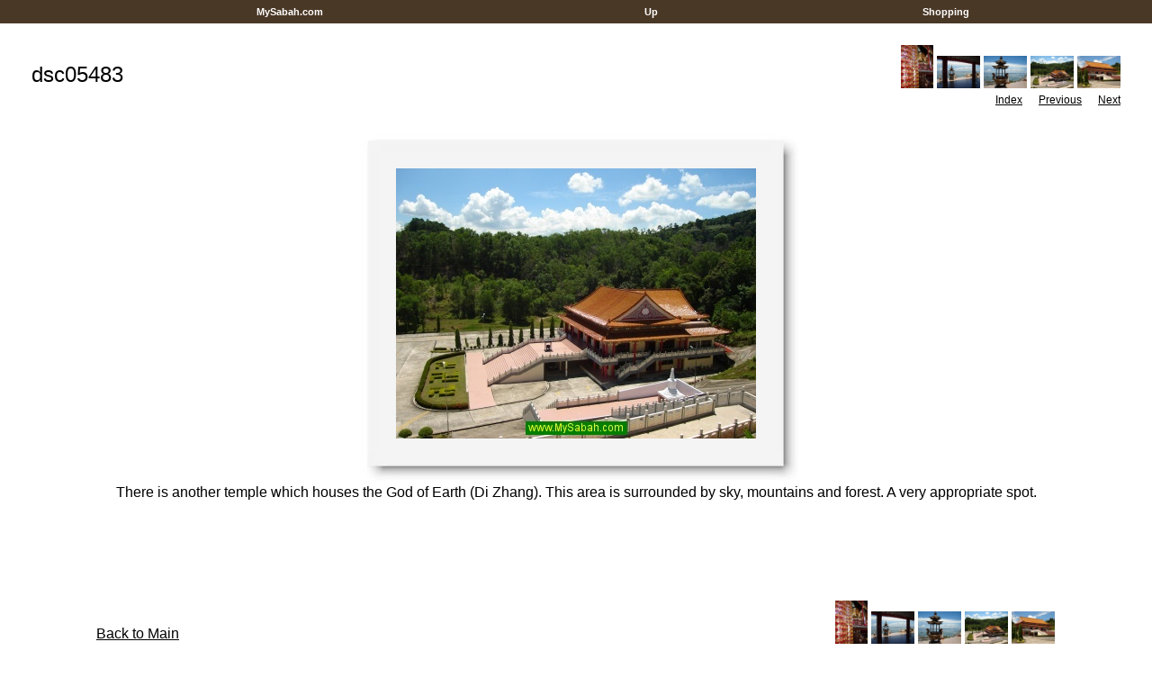

--- FILE ---
content_type: text/html; charset=UTF-8
request_url: http://www.mysabah.com/puu-jih/slides/dsc05483.php
body_size: 1709
content:



<!DOCTYPE HTML PUBLIC "-//W3C//DTD HTML 4.01 Transitional//EN">
<html>
<head>
<meta http-equiv="content-type" content="text/html; charset=ISO-8859-1" >
<title>Puu Jih Shih Buddhist Temple, Sandakan/dsc05483</title>
<link href="../res/styles.css" rel=stylesheet>
<META name=keywords content="Sabah,Malaysia,Borneo,tourism,culture,religion,Puu Jih,temple,Chinese,buddhists,Bay,photos,Sandakan,sea,mountain,hilltop,Buddhas,incense">
</head>

<body leftmargin="0" topmargin="0" rightmargin="0" bottommargin="0" marginwidth="0" marginheight="0" style="margin-top: 0px; margin-left: 0px; margin-right: 0px; margin-bottom: 0px;">


<table class="nav" width="100%" cellspacing="6">
<tr>
	<td align="center"></td>
	<td align="center"><a href="http://www.mysabah.com/">&nbsp;&nbsp;MySabah.com&nbsp;&nbsp;</a></td>
	<td align="center"><a href="http://www.mysabah.com/puu-jih/">&nbsp;&nbsp;Up&nbsp;&nbsp;</a></td>
	<td align="center"><a href="http://www.mysabah.com/shop/" >&nbsp;&nbsp;Shopping&nbsp;&nbsp;</a></td>
</tr></table>
<CENTER>
<script type="text/javascript"><!--
google_ad_client = "pub-4317762509356545";
google_ad_width = 728;
google_ad_height = 15;
google_ad_format = "728x15_0ads_al";
google_ad_channel = "";
//--></script>
<script type="text/javascript"
  src="http://pagead2.googlesyndication.com/pagead/show_ads.js">
</script>
</CENTER>



	<small style="font-size: 7px;">&nbsp;</small>


	<table width="100%" border="0" cellspacing="0" cellpadding="0"><tr>

	<td><img src="../res/separator.gif" width="35" height="1" alt="" border="0"></td>	<td width="100%" height="43" valign="middle">

	<big><span class="header">dsc05483</span></big><br><span class="subheader"></span><br>
	</td>

	<td align="right" valign="middle">

	
		<nobr>	
		<a href="dsc05473.php"><img border=0 src="../thumbs/dsc05473.jpg" width="36.0" height="48.0" vspace="2"></a>
<a href="dsc05478.php"><img border=0 src="../thumbs/dsc05478.jpg" width="48.0" height="36.0" vspace="2"></a>
<a href="dsc05479.php"><img border=0 src="../thumbs/dsc05479.jpg" width="48.0" height="36.0" vspace="2"></a>
<a href="dsc05483.php"><img border=0 src="../thumbs/dsc05483.jpg" width="48.0" height="36.0" vspace="2"></a>
<a href="dsc05491.php"><img border=0 src="../thumbs/dsc05491.jpg" width="48.0" height="36.0" vspace="2"></a>

		<br><small>
		<!-- Index button -->
		<a href="../index.php" title="Thumbnail page">Index</a>
		&nbsp;&nbsp;&nbsp;&nbsp;
		<!-- Previous button -->
		<a href="dsc05479.php" title="Previous page">Previous</a>
		
		&nbsp;&nbsp;&nbsp;&nbsp;
		<!-- Next button -->
		<a href="dsc05491.php" title="Next page">Next</a>
		
		</small>
		<br><br>
		</nobr>
	
	</td>
	<td><img src="../res/separator.gif" width="35" height="1" alt="" border="0"></td>
	</tr>
	</table>

<map name="ee_multiarea">
	
		<area alt="Previous photo" coords="0,0,133,300" href="dsc05479.php" style="cursor: w-resize;">
	
	
		<area alt="Next photo" coords="266,0,400,300" href="dsc05491.php" style="cursor: e-resize;">
	
	<area alt="Thumbnail page" coords="133,0,266,300" href="../index.php" style="cursor: crosshair;">
	<area alt="" coords="0,0,400,300" nohref>
</map>


	<table border="0" cellspacing="0" cellpadding="0"  align="center"><tr>
	<tbody>
	<td><img src="../res/separator.gif" width="35" height="1" alt="" border="0"></td>	<td>

	<div align="center">

	<table border="0" cellspacing="0" cellpadding="0">
	<tbody>
		<tr>
			<td background="../res/t_l_corner.jpg"><img src="../res/fill.gif" alt="" border="0"></td>
			<td background="../res/top.jpg"><img src="../res/fill.gif" alt="" border="0"></td>
			<td background="../res/t_r_corner.jpg"><img src="../res/fill.gif" alt="" border="0"></td>
		</tr>
		<tr>
			<td background="../res/left.jpg"><img src="../res/fill.gif" alt="" border="0"></td>
			<td>
				
					<img src="dsc05483.jpg" width="400" height="300" STYLE="border-color:#ffffff" title="" usemap="#ee_multiarea">
				

			</td>
			<td background="../res/right.jpg"><img src="../res/fill.gif" alt="" border="0"></td>
		</tr>
		<tr>
			<td background="../res/b_l_corner.jpg"><img src="../res/fill.gif" alt="" border="0"></td>
			<td background="../res/bottom.jpg"><img src="../res/fill.gif" alt="" border="0"></td>
			<td background="../res/b_r_corner.jpg"><img src="../res/fill.gif" alt="" border="0"></td>
		</tr>
	</tbody>
	</table>
There is another temple which houses the God of Earth (Di Zhang).
This area is surrounded by sky, mountains and forest. A very appropriate spot.
	</div>

	<br>
	
	<CENTER>
<!-- BEGIN: Google Slide Ad -->
<script type="text/javascript"><!--
google_ad_client = "pub-4317762509356545";
google_ad_width = 728;
google_ad_height = 90;
google_ad_format = "728x90_as";
google_ad_type = "image";
google_ad_channel = "";
//--></script>
<script type="text/javascript"
  src="http://pagead2.googlesyndication.com/pagead/show_ads.js">
</script>
<!-- END: Google Slide Ad -->
</CENTER>
	</td>

	<td><img src="../res/separator.gif" width="10" height="1" alt="" border="0"></td>	</tr><tr>
	<td><img src="../res/separator.gif" width="35" height="1" alt="" border="0"></td>	<td>

	<p>
	
	<!-- On-line image printing service integration -->
	
	</p>
	</td>
	<td><img src="../res/separator.gif" width="35" height="1" alt="" border="0"></td>	</tr>
	</tbody>
	</table>

	<table width="100%" border="0" cellspacing="0" cellpadding="0"><tr>
	<td><img src="../res/separator.gif" width="35" height="1" alt="" border="0"></td>	<td valign="top">

		<br>
	<p>
	
	</p>
<A HREF="../index.php">Back to Main</A>
	</td>
	<td>&nbsp;&nbsp;&nbsp;
	</td>
	<td align="right" valign="top">

	
		<nobr>
		<a href="dsc05473.php"><img border=0 src="../thumbs/dsc05473.jpg" width="36.0" height="48.0" vspace="2"></a>
<a href="dsc05478.php"><img border=0 src="../thumbs/dsc05478.jpg" width="48.0" height="36.0" vspace="2"></a>
<a href="dsc05479.php"><img border=0 src="../thumbs/dsc05479.jpg" width="48.0" height="36.0" vspace="2"></a>
<a href="dsc05483.php"><img border=0 src="../thumbs/dsc05483.jpg" width="48.0" height="36.0" vspace="2"></a>
<a href="dsc05491.php"><img border=0 src="../thumbs/dsc05491.jpg" width="48.0" height="36.0" vspace="2"></a>

		<br><small>
		<!-- Index button -->
		<a href="../index.php" title="Thumbnail page">Index</a>
		&nbsp;&nbsp;&nbsp;&nbsp;
		<!-- Previous button -->
		<a href="dsc05479.php" title="Previous page">Previous</a>
		
		&nbsp;&nbsp;&nbsp;&nbsp;
		<!-- Next button -->
		<a href="dsc05491.php" title="Next page">Next</a>
		
		</small></nobr>
	
	</td>
	<td><img src="../res/separator.gif" width="35" height="1" alt="" border="0"></td>
	</tr>
	</table>


<BR>
</body>
</html>



--- FILE ---
content_type: text/html; charset=utf-8
request_url: https://www.google.com/recaptcha/api2/aframe
body_size: 266
content:
<!DOCTYPE HTML><html><head><meta http-equiv="content-type" content="text/html; charset=UTF-8"></head><body><script nonce="xsKvFcyuMlvESu-i4fL_LA">/** Anti-fraud and anti-abuse applications only. See google.com/recaptcha */ try{var clients={'sodar':'https://pagead2.googlesyndication.com/pagead/sodar?'};window.addEventListener("message",function(a){try{if(a.source===window.parent){var b=JSON.parse(a.data);var c=clients[b['id']];if(c){var d=document.createElement('img');d.src=c+b['params']+'&rc='+(localStorage.getItem("rc::a")?sessionStorage.getItem("rc::b"):"");window.document.body.appendChild(d);sessionStorage.setItem("rc::e",parseInt(sessionStorage.getItem("rc::e")||0)+1);localStorage.setItem("rc::h",'1768956638254');}}}catch(b){}});window.parent.postMessage("_grecaptcha_ready", "*");}catch(b){}</script></body></html>